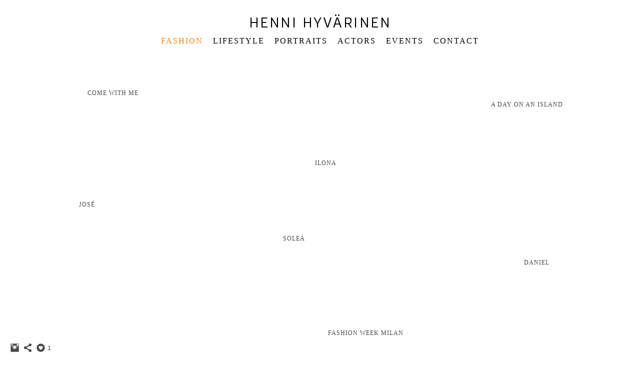

--- FILE ---
content_type: text/html; charset=UTF-8
request_url: https://www.hennihyvarinen.com/helsinginekonomit/
body_size: 8171
content:
<!doctype html>
<html lang="en" site-body ng-controller="baseController" prefix="og: http://ogp.me/ns#">
<head>
        <title>Helsingin ekonomit</title>
    <base href="/">
    <meta charset="UTF-8">
    <meta http-equiv="X-UA-Compatible" content="IE=edge,chrome=1">
    <meta name="viewport" content="width=device-width, initial-scale=1">

    <link rel="manifest" href="/manifest.webmanifest">

	
    <meta name="keywords" content="hennihyvarinen.com, Helsingin ekonomit, ">
    <meta name="generator" content="hennihyvarinen.com">
    <meta name="author" content="hennihyvarinen.com">

    <meta itemprop="name" content="Helsingin ekonomit">
    <meta itemprop="url" content="https://www.hennihyvarinen.com/helsinginekonomit/">

    <link rel="alternate" type="application/rss+xml" title="RSS Helsingin ekonomit" href="/extra/rss" />
    <!-- Open Graph data -->
    <meta property="og:title" name="title" content="Helsingin ekonomit">

	
    <meta property="og:site_name" content="Henni Hyvärinen">
    <meta property="og:url" content="https://www.hennihyvarinen.com/helsinginekonomit/">
    <meta property="og:type" content="website">

            <!--    This part will not change dynamically: except for Gallery image-->

    <meta property="og:image" content="https://dvqlxo2m2q99q.cloudfront.net/000_clients/696932/page/696932nIkpQ830.jpg">
    <meta property="og:image:height" content="756">
    <meta property="og:image:width" content="1134">

    
    <meta property="fb:app_id" content="291101395346738">

    <!-- Twitter Card data -->
    <meta name="twitter:url" content="https://www.hennihyvarinen.com/helsinginekonomit/">
    <meta name="twitter:title" content="Helsingin ekonomit">

	
	<meta name="twitter:site" content="Henni Hyvärinen">
    <meta name="twitter:creator" content="hennihyvarinen.com">

    <link rel="dns-prefetch" href="https://cdn.portfolioboxdns.com">

    	
    <link rel="icon" href="https://cdn.portfolioboxdns.com/pb3/application/_img/app/favicon.png" type="image/png"/>
    <link rel="shortcut icon" href="https://cdn.portfolioboxdns.com/pb3/application/_img/app/favicon.png" type="image/png" />
    

	<!-- sourcecss -->
<link rel="stylesheet" href="https://cdn.portfolioboxdns.com/pb3/application/_output/pb.out.front.ver.1764936980995.css" />
<!-- /sourcecss -->

    

</head>
<body id="pb3-body" pb-style="siteBody.getStyles()" style="visibility: hidden;" ng-cloak class="{{siteBody.getClasses()}}" data-rightclick="{{site.EnableRightClick}}" data-imgshadow="{{site.ThumbDecorationHasShadow}}" data-imgradius="{{site.ThumbDecorationBorderRadius}}"  data-imgborder="{{site.ThumbDecorationBorderWidth}}">

<img ng-if="site.LogoDoUseFile == 1" ng-src="{{site.LogoFilePath}}" alt="" style="display:none;">

<pb-scrol-to-top></pb-scrol-to-top>

<div class="containerNgView" ng-view autoscroll="true" page-font-helper></div>

<div class="base" ng-cloak>
    <div ng-if="base.popup.show" class="popup">
        <div class="bg" ng-click="base.popup.close()"></div>
        <div class="content basePopup">
            <div ng-include="base.popup.view"></div>
        </div>
    </div>
</div>

<logout-front></logout-front>

<script src="https://cdn.portfolioboxdns.com/pb3/application/_output/3rd.out.front.ver.js"></script>

<!-- sourcejs -->
<script src="https://cdn.portfolioboxdns.com/pb3/application/_output/pb.out.front.ver.1764936980995.js"></script>
<!-- /sourcejs -->

    <script>
        $(function(){
            $(document).on("contextmenu",function(e){
                return false;
            });
            $("body").on('mousedown',"img",function(){
                return false;
            });
            document.body.style.webkitTouchCallout='none';

	        $(document).on("dragstart", function() {
		        return false;
	        });
        });
    </script>
	<style>
		img {
			user-drag: none;
			user-select: none;
			-moz-user-select: none;
			-webkit-user-drag: none;
			-webkit-user-select: none;
			-ms-user-select: none;
		}
		[data-role="mobile-body"] .type-galleries main .gallery img{
			pointer-events: none;
		}
	</style>

<script>
    var isLoadedFromServer = true;
    var seeLiveMobApp = "";

    if(seeLiveMobApp == true || seeLiveMobApp == 1){
        if(pb.utils.isMobile() == true){
            pbAng.isMobileFront = seeLiveMobApp;
        }
    }
    var serverData = {
        siteJson : {"Guid":"1729ky75VPQNE9W","Id":696932,"Url":"hennihyvarinen.com","IsUnpublished":0,"SecondaryUrl":"hennihyvarinen.portfoliobox.net","AccountType":1,"LanguageId":0,"IsSiteLocked":0,"MetaValidationTag":null,"CustomCss":"","CustomHeaderBottom":null,"CustomBodyBottom":"","MobileLogoText":"Henni Hyv\u00e4rinen","MobileMenuBoxColor":"#ffffff","MobileLogoDoUseFile":0,"MobileLogoFileName":null,"MobileLogoFileHeight":null,"MobileLogoFileWidth":null,"MobileLogoFileNameS3Id":null,"MobileLogoFilePath":null,"MobileLogoFontFamily":"'Century Gothic',CenturyGothic,AppleGothic","MobileLogoFontSize":"17px","MobileLogoFontVariant":"","MobileLogoFontColor":"#000000","MobileMenuFontFamily":"'Century Gothic',CenturyGothic,AppleGothic","MobileMenuFontSize":"14px","MobileMenuFontVariant":"","MobileMenuFontColor":"#000000","MobileMenuIconColor":"#000000","SiteTitle":"Henni Hyv\u00e4rinen","SeoKeywords":"","SeoDescription":"Valokuvaaja Helsinki","ShowSocialMediaLinks":1,"SocialButtonStyle":3,"SocialButtonColor":"#474747","SocialShowShareButtons":1,"SocialFacebookShareUrl":null,"SocialFacebookUrl":null,"SocialTwitterUrl":null,"SocialFlickrUrl":null,"SocialLinkedInUrl":null,"SocialGooglePlusUrl":null,"SocialPinterestUrl":null,"SocialInstagramUrl":"https:\/\/www.instagram.com\/hennihyvarinen\/","SocialBlogUrl":null,"SocialFollowButton":0,"SocialFacebookPicFileName":null,"SocialHideLikeButton":null,"SocialFacebookPicFileNameS3Id":null,"SocialFacebookPicFilePath":null,"BgImagePosition":1,"BgUseImage":null,"BgColor":"#ffffff","BgFileName":null,"BgFileWidth":null,"BgFileHeight":null,"BgFileNameS3Id":null,"BgFilePath":null,"BgBoxColor":"#ffffff","LogoDoUseFile":0,"LogoText":"Henni Hyv\u00e4rinen","LogoFileName":null,"LogoFileHeight":null,"LogoFileWidth":null,"LogoFileNameS3Id":null,"LogoFilePath":null,"LogoDisplayHeight":null,"LogoFontFamily":"'Armata', sans-serif","LogoFontVariant":"regular","LogoFontSize":"27px","LogoFontColor":"#000000","LogoFontSpacing":"5px","LogoFontUpperCase":1,"ActiveMenuFontIsUnderline":0,"ActiveMenuFontIsItalic":0,"ActiveMenuFontIsBold":0,"ActiveMenuFontColor":"#ff8400","HoverMenuFontIsUnderline":0,"HoverMenuFontIsItalic":0,"HoverMenuFontIsBold":0,"HoverMenuBackgroundColor":null,"ActiveMenuBackgroundColor":null,"MenuFontFamily":"'Century Gothic',CenturyGothic,AppleGothic","MenuFontVariant":"","MenuFontSize":"16px","MenuFontColor":"#000000","MenuFontColorHover":"#ff8400","MenuBoxColor":"#ffffff","MenuBoxBorder":1,"MenuFontSpacing":"8px","MenuFontUpperCase":1,"H1FontFamily":"'Century Gothic',CenturyGothic,AppleGothic","H1FontVariant":"","H1FontColor":"#000000","H1FontSize":"22px","H1Spacing":"2px","H1UpperCase":1,"H2FontFamily":"'Century Gothic',CenturyGothic,AppleGothic","H2FontVariant":"","H2FontColor":"#000000","H2FontSize":"18px","H2Spacing":"1px","H2UpperCase":1,"H3FontFamily":"'Century Gothic',CenturyGothic,AppleGothic","H3FontVariant":"","H3FontColor":"#000000","H3FontSize":"17px","H3Spacing":"1px","H3UpperCase":0,"PFontFamily":"'Helvetica Neue',Helvetica,Arial,sans-serif","PFontVariant":"","PFontColor":"#474747","PFontSize":"12px","PLineHeight":"30px","PLinkColor":"#ff8400","PLinkColorHover":"#474747","PSpacing":"1px","PUpperCase":0,"ListFontFamily":"'Century Gothic',CenturyGothic,AppleGothic","ListFontVariant":"","ListFontColor":"#474747","ListFontSize":"12px","ListSpacing":"4px","ListUpperCase":1,"ButtonColor":"#000000","ButtonHoverColor":"#555555","ButtonTextColor":"#ffffff","SiteWidth":2,"ImageQuality":null,"DznLayoutGuid":1,"DsnLayoutViewFile":"horizontal01","DsnLayoutTitle":"horizontal01","DsnLayoutType":"wide","DsnMobileLayoutGuid":3,"DsnMobileLayoutViewFile":"mobilemenu03","DsnMobileLayoutTitle":"mobilemenu03","FaviconFileNameS3Id":null,"FaviconFileName":null,"FaviconFilePath":null,"ThumbDecorationBorderRadius":null,"ThumbDecorationBorderWidth":null,"ThumbDecorationBorderColor":"#474747","ThumbDecorationHasShadow":0,"MobileLogoDisplayHeight":"0px","IsFooterActive":0,"FooterContent":"<span id=\"VERIFY_1729ky75VPQNE9W_HASH\" class=\"DO_NOT_REMOVE_OR_COPY_AND_KEEP_IT_TOP ng-scope\" style=\"display:none;width:0;height:0;position:fixed;top:-10px;z-index:-10\"><\/span>\n<div class=\"row ng-scope\" id=\"JFITWEAGP\">\n<div class=\"column\" id=\"JFMAROEAQ\">\n<div class=\"block\" id=\"XCEZGZOGD\">\n<div class=\"text tt2\" contenteditable=\"false\" style=\"position: relative;\"><p><span style=\"font-size:16px\">+358400933688&nbsp; &nbsp; &nbsp; &nbsp;&nbsp;&nbsp;henni.hyvarinen@gmail.com&nbsp; &nbsp;<\/span>&nbsp;<a href=\"https:\/\/www.instagram.com\/hennihyvarinen\/\">https:\/\/www.instagram.com\/hennihyvarinen\/<\/a><\/p>\n<\/div>\n<span class=\"movehandle\"><\/span><span class=\"confhandle\"><\/span>\n<\/div>\n<\/div>\n<\/div>\n\n","MenuIsInfoBoxActive":0,"MenuInfoBoxText":"","MenuImageFileName":null,"MenuImageFileNameS3Id":null,"MenuImageFilePath":null,"FontCss":"<link id='sitefonts' href='https:\/\/fonts.googleapis.com\/css?subset=latin,latin-ext,greek,cyrillic&family=Armata:regular' rel='stylesheet' type='text\/css'>","ShopSettings":{"Guid":"696932uAmBLKzH","SiteId":696932,"ShopName":null,"Email":null,"ResponseSubject":null,"ResponseEmail":null,"ReceiptNote":null,"PaymentMethod":null,"InvoiceDueDays":30,"HasStripeUserData":null,"Address":null,"Zip":null,"City":null,"CountryCode":null,"OrgNr":null,"PayPalEmail":null,"Currency":null,"ShippingInfo":null,"ReturnPolicy":null,"TermsConditions":null,"ShippingRegions":[],"TaxRegions":[]},"UserTranslatedText":{"Guid":"696932wen9JnW6","SiteId":696932,"Message":"Message","YourName":"Your Name","EnterTheLetters":"Enter The Letters","Send":"Send","ThankYou":"Thank You","Refresh":"Refresh","Follow":"Follow","Comment":"Comment","Share":"Share","CommentOnPage":"Comment On Page","ShareTheSite":"Share The Site","ShareThePage":"Share The Page","AddToCart":"Add To Cart","ItemWasAddedToTheCart":"Item Was Added To The Cart","Item":"Item","YourCart":"Your Cart","YourInfo":"Your Info","Quantity":"Quantity","Product":"Product","ItemInCart":"Item In Cart","BillingAddress":"Billing Address","ShippingAddress":"Shipping Address","OrderSummary":"Order Summary","ProceedToPay":"Proceed To Payment","Payment":"Payment","CardPayTitle":"Credit card information","PaypalPayTitle":"This shop uses paypal to process your payment","InvoicePayTitle":"This shop uses invoice to collect your payment","ProceedToPaypal":"Proceed to paypal to pay","ConfirmInvoice":"Confirm and receive invoice","NameOnCard":"Name on card","APrice":"A Price","Options":"Options","SelectYourCountry":"Select Your Country","Remove":"Remove","NetPrice":"Net Price","Vat":"Vat","ShippingCost":"Shipping Cost","TotalPrice":"Total Price","Name":"Name","Address":"Address","Zip":"Zip","City":"City","State":"State\/Province","Country":"Country","Email":"Email","Phone":"Phone","ShippingInfo":"Shipping Info","Checkout":"Checkout","Organization":"Organization","DescriptionOrder":"Description","InvoiceDate":"Invoice Date","ReceiptDate":"Receipt Date","AmountDue":"Amount Due","AmountPaid":"Amount Paid","ConfirmAndCheckout":"Confirm And Checkout","Back":"Back","Pay":"Pay","ClickToPay":"Click To Pay","AnErrorHasOccurred":"An Error Has Occurred","PleaseContactUs":"Please Contact Us","Receipt":"Receipt","Print":"Print","Date":"Date","OrderNr":"Order Number","PayedWith":"Paid With","Seller":"Seller","HereIsYourReceipt":"Here Is Your Receipt","AcceptTheTerms":"Accept The Terms","Unsubscribe":"Unsubscribe","ViewThisOnline":"View This Online","Price":"Price","SubTotal":"Subtotal","Tax":"Tax","OrderCompleteMessage":"Please download your receipt.","DownloadReceipt":"Download Receipt","ReturnTo":"Return to site","ItemPurchasedFrom":"items was purchased from","SameAs":"Same As","SoldOut":"SOLD OUT","ThisPageIsLocked":"This page is locked","Invoice":"Invoice","BillTo":"Bill to:","Ref":"Reference no.","DueDate":"Due date","Notes":"Notes:","CookieMessage":"We are using cookies to give you the best experience on our site. By continuing to use this website you are agreeing to the use of cookies.","CompleteOrder":"Thank you for your order!","Prev":"Previous","Next":"Next","Tags":"Tags","Description":"Description","Educations":"Education","Experiences":"Experience","Awards":"Awards","Exhibitions":"Exhibitions","Skills":"Skills","Interests":"Interests","Languages":"Languages","Contacts":"Contacts","Present":"Present","created_at":"2017-01-30 12:24:56","updated_at":"2017-01-30 12:24:56"},"GoogleAnalyticsSnippet":"","GoogleAnalyticsObjects":null,"EnableRightClick":null,"EnableCookie":0,"EnableRSS":null,"SiteBGThumb":null,"ClubType":null,"ClubMemberAtSiteId":null,"ProfileImageFileName":null,"ProfileImageS3Id":null,"CoverImageFileName":null,"CoverImageS3Id":null,"ProfileImageFilePath":null,"CoverImageFilePath":null,"StandardBgImage":null,"NrOfProLikes":1,"NrOfFreeLikes":0,"NrOfLikes":1,"ClientCountryCode":"FI","HasRequestedSSLCert":3,"CertNextUpdateDate":1731597757,"IsFlickrWizardComplete":null,"FlickrNsId":null,"SignUpAccountType":null,"created_at":1485775496000},
        pageJson : {"Guid":"696932IJmtMBzW","PageTitle":"Helsingin ekonomit","Uri":"helsinginekonomit","IsStartPage":0,"IsFavorite":0,"IsUnPublished":0,"IsPasswordProtected":0,"SeoDescription":"","BlockContent":"","DescriptionPosition":1,"ListImageMargin":"10px","ListImageSize":0,"BgImage":null,"BgImageHeight":0,"BgImageWidth":0,"BgImagePosition":0,"BgImageS3LocationId":0,"PageBGThumb":null,"AddedToClubId":null,"DznTemplateGuid":780,"DsnTemplateType":"galleries","DsnTemplateSubGroup":"thumbs","DsnTemplatePartDirective":"part-gallery-thumb","DsnTemplateViewFile":"dynamicgridnew","DsnTemplateProperties":[{"type":"main-text-prop","position":"contentPanel"},{"type":"main-text-position-prop","position":"displaySettings","settings":{"enablePreStyle":0}},{"type":"gallery-prop","position":"contentPanel"},{"type":"image-size-prop","position":"displaySettings"},{"type":"image-margin-prop","position":"displaySettings"},{"type":"show-list-text-prop","position":"displaySettings"},{"type":"listtext-position-prop","position":"displaySettings"}],"DsnTemplateHasPicview":1,"DsnTemplateIsCustom":null,"DsnTemplateCustomTitle":null,"DsnTemplateCustomHtml":"","DsnTemplateCustomCss":"","DsnTemplateCustomJs":"","DznPicviewGuid":10,"DsnPicviewSettings":{"ShowTextPosition":1,"ShowEffect":1,"ShowTiming":1,"ShowPauseTiming":1},"DsnPicviewViewFile":"lightbox","DsnPicViewIsLinkable":0,"Picview":{"Fx":"fade","Timing":10000,"PauseTiming":1,"TextPosition":0,"BgSize":null},"DoShowGalleryItemListText":1,"FirstGalleryItemGuid":"696932nIkpQ830","GalleryItems":[{"Guid":"696932nIkpQ830","SiteId":696932,"PageGuid":"696932IJmtMBzW","FileName":"696932nIkpQ830.jpg","S3LocationId":0,"VideoThumbUrl":null,"VideoUrl":null,"VideoItemGuid":null,"Height":756,"Width":1134,"Idx":0,"ListText":"","TextContent":""},{"Guid":"696932fQ2Xn2jl","SiteId":696932,"PageGuid":"696932IJmtMBzW","FileName":"696932fQ2Xn2jl.jpg","S3LocationId":0,"VideoThumbUrl":null,"VideoUrl":null,"VideoItemGuid":null,"Height":756,"Width":1134,"Idx":1,"ListText":"","TextContent":""},{"Guid":"J5rgU4q4I65bcpiP","SiteId":696932,"PageGuid":"696932IJmtMBzW","FileName":"rasmusrasanenheko2023hennihyvarinen-9o0a4617-9cf88e.jpg","S3LocationId":0,"VideoThumbUrl":null,"VideoUrl":null,"VideoItemGuid":null,"Height":2000,"Width":3000,"Idx":2,"ListText":"","TextContent":""},{"Guid":"VZ7Ob9RFwCumj6HW","SiteId":696932,"PageGuid":"696932IJmtMBzW","FileName":"rasmusrasanenheko2023hennihyvarinen-9o0a4683-0cce00.jpg","S3LocationId":0,"VideoThumbUrl":null,"VideoUrl":null,"VideoItemGuid":null,"Height":2000,"Width":3000,"Idx":3,"ListText":"","TextContent":""},{"Guid":"vtchWXpbPJPVmiEW","SiteId":696932,"PageGuid":"696932IJmtMBzW","FileName":"hekomiaparker2024hennihyvarinen-9o0a9324-4b89cf.jpg","S3LocationId":0,"VideoThumbUrl":null,"VideoUrl":null,"VideoItemGuid":null,"Height":2500,"Width":3750,"Idx":4,"ListText":"","TextContent":""},{"Guid":"696932iXUqq7rX","SiteId":696932,"PageGuid":"696932IJmtMBzW","FileName":"696932iXUqq7rX.jpg","S3LocationId":0,"VideoThumbUrl":null,"VideoUrl":null,"VideoItemGuid":null,"Height":3000,"Width":2000,"Idx":5,"ListText":"","TextContent":""},{"Guid":"696932QFMQgiFx","SiteId":696932,"PageGuid":"696932IJmtMBzW","FileName":"696932QFMQgiFx.jpg","S3LocationId":0,"VideoThumbUrl":null,"VideoUrl":null,"VideoItemGuid":null,"Height":2000,"Width":3000,"Idx":6,"ListText":"","TextContent":""},{"Guid":"696932vOEJzk1o","SiteId":696932,"PageGuid":"696932IJmtMBzW","FileName":"696932vOEJzk1o.jpg","S3LocationId":0,"VideoThumbUrl":null,"VideoUrl":null,"VideoItemGuid":null,"Height":2000,"Width":2667,"Idx":7,"ListText":"","TextContent":""},{"Guid":"696932emuTuyjw","SiteId":696932,"PageGuid":"696932IJmtMBzW","FileName":"696932emuTuyjw.jpg","S3LocationId":0,"VideoThumbUrl":null,"VideoUrl":null,"VideoItemGuid":null,"Height":3000,"Width":2000,"Idx":8,"ListText":"","TextContent":""},{"Guid":"696932VTmHVHP7","SiteId":696932,"PageGuid":"696932IJmtMBzW","FileName":"696932VTmHVHP7.jpg","S3LocationId":0,"VideoThumbUrl":null,"VideoUrl":null,"VideoItemGuid":null,"Height":2000,"Width":3000,"Idx":9,"ListText":"","TextContent":""},{"Guid":"6969320cgYwDhT","SiteId":696932,"PageGuid":"696932IJmtMBzW","FileName":"6969320cgYwDhT.jpg","S3LocationId":0,"VideoThumbUrl":null,"VideoUrl":null,"VideoItemGuid":null,"Height":2000,"Width":3000,"Idx":10,"ListText":"","TextContent":""},{"Guid":"696932PcoUHYTs","SiteId":696932,"PageGuid":"696932IJmtMBzW","FileName":"696932PcoUHYTs.jpg","S3LocationId":0,"VideoThumbUrl":null,"VideoUrl":null,"VideoItemGuid":null,"Height":2500,"Width":1667,"Idx":11,"ListText":"","TextContent":""},{"Guid":"696932ICNR2yNq","SiteId":696932,"PageGuid":"696932IJmtMBzW","FileName":"696932ICNR2yNq.jpg","S3LocationId":0,"VideoThumbUrl":null,"VideoUrl":null,"VideoItemGuid":null,"Height":1134,"Width":756,"Idx":12,"ListText":"","TextContent":""},{"Guid":"b23bmfVl02Q6tpl0","SiteId":696932,"PageGuid":"696932IJmtMBzW","FileName":"sarahellmanheko2023hennihyvarinen9o0a7353-337753.jpg","S3LocationId":0,"VideoThumbUrl":null,"VideoUrl":null,"VideoItemGuid":null,"Height":3449,"Width":5174,"Idx":13,"ListText":"","TextContent":""},{"Guid":"696932hhzDh83K","SiteId":696932,"PageGuid":"696932IJmtMBzW","FileName":"696932hhzDh83K.jpg","S3LocationId":0,"VideoThumbUrl":null,"VideoUrl":null,"VideoItemGuid":null,"Height":2000,"Width":3000,"Idx":14,"ListText":"","TextContent":""},{"Guid":"xIdzQ0Yk3JgrPhH7","SiteId":696932,"PageGuid":"696932IJmtMBzW","FileName":"pirkkapelttariheko2021hennihyvarinen9o0a6963-2-ac45f6.jpg","S3LocationId":0,"VideoThumbUrl":null,"VideoUrl":null,"VideoItemGuid":null,"Height":3000,"Width":2000,"Idx":15,"ListText":"","TextContent":""},{"Guid":"JynuLbYiMDBwLFuw","SiteId":696932,"PageGuid":"696932IJmtMBzW","FileName":"sarahellmanheko2023hennihyvarinen9o0a7604-f0f5b0.jpg","S3LocationId":0,"VideoThumbUrl":null,"VideoUrl":null,"VideoItemGuid":null,"Height":6720,"Width":4480,"Idx":16,"ListText":"","TextContent":""},{"Guid":"J84W5rgcEakHbD75","SiteId":696932,"PageGuid":"696932IJmtMBzW","FileName":"pirkkapelttariheko2021hennihyvarinen9o0a7042-3-9acefb.jpg","S3LocationId":0,"VideoThumbUrl":null,"VideoUrl":null,"VideoItemGuid":null,"Height":2000,"Width":3000,"Idx":17,"ListText":"","TextContent":""},{"Guid":"QBytxhiNLhSVMvyz","SiteId":696932,"PageGuid":"696932IJmtMBzW","FileName":"rasmusrasanenheko2023hennihyvarinen-9o0a4956-f5ba56.jpg","S3LocationId":0,"VideoThumbUrl":null,"VideoUrl":null,"VideoItemGuid":null,"Height":2000,"Width":3000,"Idx":18,"ListText":"","TextContent":""},{"Guid":"kxYJD979kLaZHa7B","SiteId":696932,"PageGuid":"696932IJmtMBzW","FileName":"ilkkaparviainenheko2024hennihyvarinen9o0a4496-62823a.jpg","S3LocationId":0,"VideoThumbUrl":null,"VideoUrl":null,"VideoItemGuid":null,"Height":1667,"Width":2500,"Idx":19,"ListText":"","TextContent":""}],"Slideshow":{"Fx":null,"Timing":10000,"PauseTiming":0,"TextPosition":0,"BgSize":null},"AddedToExpo":0,"FontCss":"","CreatedAt":"2021-04-12 15:25:21"},
        menuJson : [{"Guid":"696932cM8JSgiW","SiteId":696932,"PageGuid":"696932LhZcITHN","Title":"Fashion","Url":"\/fashion-invj","Target":"_self","ListOrder":0,"ParentGuid":null,"created_at":"2021-06-04 13:36:21","updated_at":"2021-06-04 13:36:51","Children":[]},{"Guid":"696932hAPIbJOH","SiteId":696932,"PageGuid":"696932P0oTcsxc","Title":"Lifestyle","Url":"\/lifestyle","Target":"_self","ListOrder":1,"ParentGuid":null,"created_at":"2021-06-04 13:21:34","updated_at":"2021-06-04 13:36:51","Children":[]},{"Guid":"696932j1xZP4NM","SiteId":696932,"PageGuid":"6969326jgBkQAg","Title":"Portraits","Url":"\/portraits","Target":"_self","ListOrder":2,"ParentGuid":null,"created_at":"2021-06-04 13:37:21","updated_at":"2021-06-04 13:37:51","Children":[]},{"Guid":"6969328UBFqX2R","SiteId":696932,"PageGuid":"696932naPOvcYG","Title":"Actors","Url":"\/actors","Target":"_self","ListOrder":3,"ParentGuid":null,"created_at":"2021-06-04 13:46:21","updated_at":"2021-06-04 13:48:51","Children":[]},{"Guid":"696932Q36FefjZ","SiteId":696932,"PageGuid":"696932fzeRS0EM","Title":"Events","Url":"\/events","Target":"_self","ListOrder":4,"ParentGuid":null,"created_at":"2021-06-04 13:25:21","updated_at":"2023-12-10 18:42:58","Children":[]},{"Guid":"696932OwmW3K0Y","SiteId":696932,"PageGuid":"6969327fqwXzzX","Title":"Contact","Url":"\/contact","Target":"_self","ListOrder":5,"ParentGuid":null,"created_at":"2017-03-28 21:39:04","updated_at":"2023-12-10 18:42:58","Children":[]}],
        timestamp: 1765809213,
        resourceVer: 379,
        frontDictionaryJson: {"common":{"text404":"The page you are looking for does not exist!","noStartPage":"You don't have a start page","noStartPageText1":"Use any page as your start page or create a new page.","noStartPageText2":"How do I use an an existing page as my start page?","noStartPageText3":"- Click on PAGES (In the admin panel to the right)","noStartPageText4":"- Click on the page you want to have as your start page.","noStartPageText5":"- Toggle the Start page switch.","noStartPage2":"This website doesn't have any start page","loginAt":"Login at","toManage":"to manage the website.","toAddContent":"to add content.","noContent1":"Create your first page","noContent11":"Create your first page","noContent111":"Click on New Page","noContent2":"Click on <span>new page<\/span> to add your content to galleries, blogs, e-commerce and much more","noContent":"This website doesn't have any content","onlinePortfolioWebsite":"Online portfolio website","addToCartMessage":"The item has been added to your cart","iaccepthe":"I accept the","termsandconditions":"terms & conditions","andthe":"and the","returnpolicy":"return policy","admin":"Admin","back":"Back","edit":"Edit","appreciate":"Appreciate","portfolioboxLikes":"Portfoliobox Likes","like":"Like","youCanOnlyLikeOnce":"You can only like once","search":"Search","blog":"Blog","allow":"Allow","allowNecessary":"Allow Necessary","leaveWebsite":"Leave Website"},"monthName":{"january":"January","february":"February","march":"March","april":"April","may":"May","june":"June","july":"July","august":"August","september":"September","october":"October","november":"November","december":"December"}}    };

    var allowinfscroll = "false";
    allowinfscroll = (allowinfscroll == undefined) ? true : (allowinfscroll == 'true') ? true : false;

    var isAdmin = false;
    var addScroll = false;
    var expTimer = false;

    $('body').css({
        visibility: 'visible'
    });

    pb.initializer.start(serverData,isAdmin,function(){
        pbAng.App.start();
    });

    //add for custom JS
    var tempObj = {};
</script>

<script>
    window.pb_analytic = {
        ver: 3,
        s_id: (pb && pb.data && pb.data.site) ? pb.data.site.Id : 0,
        h_s_id: "553e057d6e0f408a9ca4ea7f49b8bc5e",
    }
</script>
<script defer src="https://cdn.portfolioboxdns.com/0000_static/app/analytics.min.js"></script>


<!--<script type="text/javascript" src="https://maps.google.com/maps/api/js?sensor=true"></script>-->


                    <script type="application/ld+json">
                    {
                        "@context": "https://schema.org/",
                        "@type": "WebSite",
                        "url": "https://www.hennihyvarinen.com/helsinginekonomit",
                        "name": "Henni Hyvärinen",
                        "author": {
                            "@type": "Person",
                            "name": "Henni Hyvärinen"
                        },
                        "description": "Valokuvaaja Helsinki",
                        "publisher": "Henni Hyvärinen"
                    }
                    </script>
                
                        <script type="application/ld+json">
                        {
                            "@context": "https://schema.org/",
                            "@type": "CreativeWork",
                            "url": "https://www.hennihyvarinen.com/helsinginekonomit",
                        "image":[
                                {
                                    "@type": "ImageObject",
                                    "image": "https://dvqlxo2m2q99q.cloudfront.net/000_clients/696932/page/696932nIkpQ830.jpg",
                                    "contentUrl": "https://dvqlxo2m2q99q.cloudfront.net/000_clients/696932/page/696932nIkpQ830.jpg",
                                    "description": "No Description",
                                    "name": "Helsingin ekonomit",
                                    "height": "756",
                                    "width": "1134"
                                }
                                ,
                                {
                                    "@type": "ImageObject",
                                    "image": "https://dvqlxo2m2q99q.cloudfront.net/000_clients/696932/page/696932fQ2Xn2jl.jpg",
                                    "contentUrl": "https://dvqlxo2m2q99q.cloudfront.net/000_clients/696932/page/696932fQ2Xn2jl.jpg",
                                    "description": "No Description",
                                    "name": "Helsingin ekonomit",
                                    "height": "756",
                                    "width": "1134"
                                }
                                ,
                                {
                                    "@type": "ImageObject",
                                    "image": "https://dvqlxo2m2q99q.cloudfront.net/000_clients/696932/page/rasmusrasanenheko2023hennihyvarinen-9o0a4617-9cf88e.jpg",
                                    "contentUrl": "https://dvqlxo2m2q99q.cloudfront.net/000_clients/696932/page/rasmusrasanenheko2023hennihyvarinen-9o0a4617-9cf88e.jpg",
                                    "description": "No Description",
                                    "name": "Helsingin ekonomit",
                                    "height": "2000",
                                    "width": "3000"
                                }
                                ,
                                {
                                    "@type": "ImageObject",
                                    "image": "https://dvqlxo2m2q99q.cloudfront.net/000_clients/696932/page/rasmusrasanenheko2023hennihyvarinen-9o0a4683-0cce00.jpg",
                                    "contentUrl": "https://dvqlxo2m2q99q.cloudfront.net/000_clients/696932/page/rasmusrasanenheko2023hennihyvarinen-9o0a4683-0cce00.jpg",
                                    "description": "No Description",
                                    "name": "Helsingin ekonomit",
                                    "height": "2000",
                                    "width": "3000"
                                }
                                ,
                                {
                                    "@type": "ImageObject",
                                    "image": "https://dvqlxo2m2q99q.cloudfront.net/000_clients/696932/page/hekomiaparker2024hennihyvarinen-9o0a9324-4b89cf.jpg",
                                    "contentUrl": "https://dvqlxo2m2q99q.cloudfront.net/000_clients/696932/page/hekomiaparker2024hennihyvarinen-9o0a9324-4b89cf.jpg",
                                    "description": "No Description",
                                    "name": "Helsingin ekonomit",
                                    "height": "2500",
                                    "width": "3750"
                                }
                                ,
                                {
                                    "@type": "ImageObject",
                                    "image": "https://dvqlxo2m2q99q.cloudfront.net/000_clients/696932/page/696932iXUqq7rX.jpg",
                                    "contentUrl": "https://dvqlxo2m2q99q.cloudfront.net/000_clients/696932/page/696932iXUqq7rX.jpg",
                                    "description": "No Description",
                                    "name": "Helsingin ekonomit",
                                    "height": "3000",
                                    "width": "2000"
                                }
                                ,
                                {
                                    "@type": "ImageObject",
                                    "image": "https://dvqlxo2m2q99q.cloudfront.net/000_clients/696932/page/696932QFMQgiFx.jpg",
                                    "contentUrl": "https://dvqlxo2m2q99q.cloudfront.net/000_clients/696932/page/696932QFMQgiFx.jpg",
                                    "description": "No Description",
                                    "name": "Helsingin ekonomit",
                                    "height": "2000",
                                    "width": "3000"
                                }
                                ,
                                {
                                    "@type": "ImageObject",
                                    "image": "https://dvqlxo2m2q99q.cloudfront.net/000_clients/696932/page/696932vOEJzk1o.jpg",
                                    "contentUrl": "https://dvqlxo2m2q99q.cloudfront.net/000_clients/696932/page/696932vOEJzk1o.jpg",
                                    "description": "No Description",
                                    "name": "Helsingin ekonomit",
                                    "height": "2000",
                                    "width": "2667"
                                }
                                ,
                                {
                                    "@type": "ImageObject",
                                    "image": "https://dvqlxo2m2q99q.cloudfront.net/000_clients/696932/page/696932emuTuyjw.jpg",
                                    "contentUrl": "https://dvqlxo2m2q99q.cloudfront.net/000_clients/696932/page/696932emuTuyjw.jpg",
                                    "description": "No Description",
                                    "name": "Helsingin ekonomit",
                                    "height": "3000",
                                    "width": "2000"
                                }
                                ,
                                {
                                    "@type": "ImageObject",
                                    "image": "https://dvqlxo2m2q99q.cloudfront.net/000_clients/696932/page/696932VTmHVHP7.jpg",
                                    "contentUrl": "https://dvqlxo2m2q99q.cloudfront.net/000_clients/696932/page/696932VTmHVHP7.jpg",
                                    "description": "No Description",
                                    "name": "Helsingin ekonomit",
                                    "height": "2000",
                                    "width": "3000"
                                }
                                ,
                                {
                                    "@type": "ImageObject",
                                    "image": "https://dvqlxo2m2q99q.cloudfront.net/000_clients/696932/page/6969320cgYwDhT.jpg",
                                    "contentUrl": "https://dvqlxo2m2q99q.cloudfront.net/000_clients/696932/page/6969320cgYwDhT.jpg",
                                    "description": "No Description",
                                    "name": "Helsingin ekonomit",
                                    "height": "2000",
                                    "width": "3000"
                                }
                                ,
                                {
                                    "@type": "ImageObject",
                                    "image": "https://dvqlxo2m2q99q.cloudfront.net/000_clients/696932/page/696932PcoUHYTs.jpg",
                                    "contentUrl": "https://dvqlxo2m2q99q.cloudfront.net/000_clients/696932/page/696932PcoUHYTs.jpg",
                                    "description": "No Description",
                                    "name": "Helsingin ekonomit",
                                    "height": "2500",
                                    "width": "1667"
                                }
                                ,
                                {
                                    "@type": "ImageObject",
                                    "image": "https://dvqlxo2m2q99q.cloudfront.net/000_clients/696932/page/696932ICNR2yNq.jpg",
                                    "contentUrl": "https://dvqlxo2m2q99q.cloudfront.net/000_clients/696932/page/696932ICNR2yNq.jpg",
                                    "description": "No Description",
                                    "name": "Helsingin ekonomit",
                                    "height": "1134",
                                    "width": "756"
                                }
                                ,
                                {
                                    "@type": "ImageObject",
                                    "image": "https://dvqlxo2m2q99q.cloudfront.net/000_clients/696932/page/sarahellmanheko2023hennihyvarinen9o0a7353-337753.jpg",
                                    "contentUrl": "https://dvqlxo2m2q99q.cloudfront.net/000_clients/696932/page/sarahellmanheko2023hennihyvarinen9o0a7353-337753.jpg",
                                    "description": "No Description",
                                    "name": "Helsingin ekonomit",
                                    "height": "3449",
                                    "width": "5174"
                                }
                                ,
                                {
                                    "@type": "ImageObject",
                                    "image": "https://dvqlxo2m2q99q.cloudfront.net/000_clients/696932/page/696932hhzDh83K.jpg",
                                    "contentUrl": "https://dvqlxo2m2q99q.cloudfront.net/000_clients/696932/page/696932hhzDh83K.jpg",
                                    "description": "No Description",
                                    "name": "Helsingin ekonomit",
                                    "height": "2000",
                                    "width": "3000"
                                }
                                ,
                                {
                                    "@type": "ImageObject",
                                    "image": "https://dvqlxo2m2q99q.cloudfront.net/000_clients/696932/page/pirkkapelttariheko2021hennihyvarinen9o0a6963-2-ac45f6.jpg",
                                    "contentUrl": "https://dvqlxo2m2q99q.cloudfront.net/000_clients/696932/page/pirkkapelttariheko2021hennihyvarinen9o0a6963-2-ac45f6.jpg",
                                    "description": "No Description",
                                    "name": "Helsingin ekonomit",
                                    "height": "3000",
                                    "width": "2000"
                                }
                                ,
                                {
                                    "@type": "ImageObject",
                                    "image": "https://dvqlxo2m2q99q.cloudfront.net/000_clients/696932/page/sarahellmanheko2023hennihyvarinen9o0a7604-f0f5b0.jpg",
                                    "contentUrl": "https://dvqlxo2m2q99q.cloudfront.net/000_clients/696932/page/sarahellmanheko2023hennihyvarinen9o0a7604-f0f5b0.jpg",
                                    "description": "No Description",
                                    "name": "Helsingin ekonomit",
                                    "height": "6720",
                                    "width": "4480"
                                }
                                ,
                                {
                                    "@type": "ImageObject",
                                    "image": "https://dvqlxo2m2q99q.cloudfront.net/000_clients/696932/page/pirkkapelttariheko2021hennihyvarinen9o0a7042-3-9acefb.jpg",
                                    "contentUrl": "https://dvqlxo2m2q99q.cloudfront.net/000_clients/696932/page/pirkkapelttariheko2021hennihyvarinen9o0a7042-3-9acefb.jpg",
                                    "description": "No Description",
                                    "name": "Helsingin ekonomit",
                                    "height": "2000",
                                    "width": "3000"
                                }
                                ,
                                {
                                    "@type": "ImageObject",
                                    "image": "https://dvqlxo2m2q99q.cloudfront.net/000_clients/696932/page/rasmusrasanenheko2023hennihyvarinen-9o0a4956-f5ba56.jpg",
                                    "contentUrl": "https://dvqlxo2m2q99q.cloudfront.net/000_clients/696932/page/rasmusrasanenheko2023hennihyvarinen-9o0a4956-f5ba56.jpg",
                                    "description": "No Description",
                                    "name": "Helsingin ekonomit",
                                    "height": "2000",
                                    "width": "3000"
                                }
                                ,
                                {
                                    "@type": "ImageObject",
                                    "image": "https://dvqlxo2m2q99q.cloudfront.net/000_clients/696932/page/ilkkaparviainenheko2024hennihyvarinen9o0a4496-62823a.jpg",
                                    "contentUrl": "https://dvqlxo2m2q99q.cloudfront.net/000_clients/696932/page/ilkkaparviainenheko2024hennihyvarinen9o0a4496-62823a.jpg",
                                    "description": "No Description",
                                    "name": "Helsingin ekonomit",
                                    "height": "1667",
                                    "width": "2500"
                                }
                                ]
                    }
                    </script>
                    
<script src="https://www.google.com/recaptcha/api.js?render=explicit" defer></script>

</body>
<return-to-mobile-app></return-to-mobile-app>
<public-cookie></public-cookie>
</html>

--- FILE ---
content_type: text/html; charset=utf-8
request_url: https://www.hennihyvarinen.com/pb3/application/views/app/_front/views/pages/collections/randomb.html
body_size: 294
content:
<div class="{{base.pageContainerClass}} allRandomGrid pb3-image-box-radius pb3-border-image-box-radius pb3-image-box-shadow">
    <pb-menu></pb-menu>
    <main>
        <description position="top" page="page" site="site"></description>

		<pb-collection class="gridContainer" thumb-size="h800"></pb-collection>

        <description position="bottom" page="page" site="site"></description>

        <pb-footer></pb-footer>
    </main>
    <pb-social-media></pb-social-media>
</div>